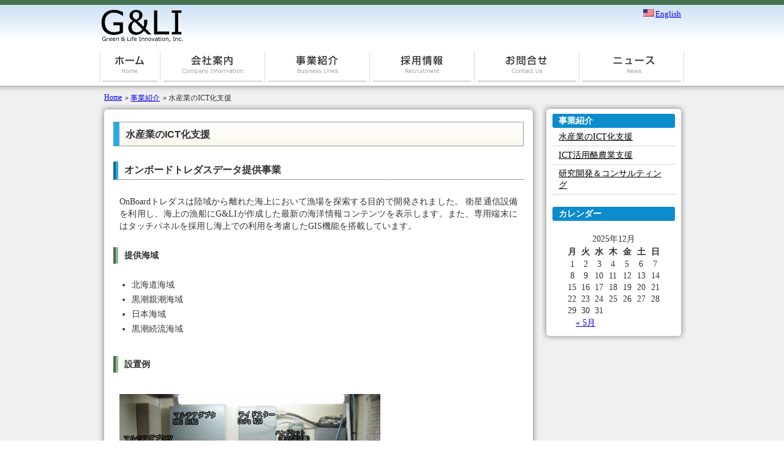

--- FILE ---
content_type: text/html; charset=UTF-8
request_url: http://glinnovation.jp/lines/suikai
body_size: 3128
content:
<!DOCTYPE html PUBLIC "-//W3C//DTD XHTML 1.0 Transitional//EN" "http://www.w3.org/TR/xhtml1/DTD/xhtml1-transitional.dtd">
<html xmlns="http://www.w3.org/1999/xhtml">
<head>
<meta http-equiv="Content-Type" content="text/html; charset=UTF-8" />
<title>Green＆Life Innovation : 水産業のICT化支援</title>

<meta name="keywords" content="Green ＆ Life Innovation" />
<meta name="description" content="Green ＆ Life Innovation" />


<!-- /CSS -->
<link rel="stylesheet" href="https://glinnovation.jp/wordpress/wp-content/themes/greenandlife/style.css" type="text/css" />


<!-- /JS -->
<script type="text/javascript" src="https://glinnovation.jp/wordpress/wp-content/themes/greenandlife/js/addIcon2Links.js"></script>
<script type="text/javascript" src="https://glinnovation.jp/wordpress/wp-content/themes/greenandlife/js/fileSizeGetter.js"></script>

<script>
  (function(i,s,o,g,r,a,m){i['GoogleAnalyticsObject']=r;i[r]=i[r]||function(){
  (i[r].q=i[r].q||[]).push(arguments)},i[r].l=1*new Date();a=s.createElement(o),
  m=s.getElementsByTagName(o)[0];a.async=1;a.src=g;m.parentNode.insertBefore(a,m)
  })(window,document,'script','//www.google-analytics.com/analytics.js','ga');

  ga('create', 'UA-33033197-3', 'glinnovation.jp');
  ga('send', 'pageview');

</script>
</head>

<body>
<div id="header">
<div id="header-inner">
<div id="logo">
	<img src="https://glinnovation.jp/wordpress/wp-content/themes/greenandlife/images/logo.jpg" width="150" height="77" alt="Ｇ＆ＬＩ" /><h1>Ｇ＆ＬＩ</h1>
</div>
<div id="language">
	<div id="qtranslate-chooser">
		<a href="http://glinnovation.jp/lines/suikai" class="qtrans_flag_en">English</a>	</div>
</div>
<div class="clear"></div>

<div id="menu">
	<ul id="navigation1">
		<li><a href="https://glinnovation.jp" title="Home" class="home">ホーム</a></li>
	</ul>

	<ul id="navigation2">
		<li><a href="https://glinnovation.jp/company/" title="会社案内" class="menu1">会社案内</a></li>
		<li><a href="https://glinnovation.jp/lines/" title="事業紹介" class="menu2">事業紹介</a></li>
		<li><a href="https://glinnovation.jp/recruit/" title="採用情報" class="menu3">採用情報</a></li>
		<li><a href="https://glinnovation.jp/contact/" title="お問合せ" class="menu4">お問合せ</a></li>
		<li><a href="https://glinnovation.jp/news/" title="ニュース" class="menu5">ニュース</a></li>
	</ul>
</div>



<div class="clear"></div>
</div>
</div><!-- #header -->

<div id="content">
<div id="content-inner">

<div class="pankuzu"><ul><li><a href="https://glinnovation.jp">Home</a></li><li> &raquo; <a href="https://glinnovation.jp/lines">事業紹介</a></li><li> &raquo; 水産業のICT化支援</li></ul></div>
<div class="clear">&nbsp;</div>

<div id="content-inner-left">
<div class="content-entry">
	<div class="body">



<h1 class="pagetitle">水産業のICT化支援</h1>

<h2>オンボードトレダスデータ提供事業</h2>
<p>OnBoardトレダスは陸域から離れた海上において漁場を探索する目的で開発されました。 衛星通信設備を利用し、海上の漁船にG&amp;LIが作成した最新の海洋情報コンテンツを表示します。また、専用端末にはタッチパネルを採用し海上での利用を考慮したGIS機能を搭載しています。</p>
<h3>提供海域</h3>
<ul>
	<li>北海道海域</li>
	<li>黒潮親潮海域</li>
	<li>日本海域</li>
	<li>黒潮続流海域</li>
</ul>
<h3>設置例</h3>
<p><img title="OnBoardトレダス設置例" src="/wordpress/wp-content/uploads/ushiomaru_sama.jpg" alt="OnBoardトレダス設置例" /><br /><small>無線室への設置例</small></p>
<h3>機能</h3>
<ul>
	<li>各種海洋情報の重ねあわせ表示</li>
	<li>GPS位置信号入力による自船位置表示</li>
	<li>航行履歴呼び出し、表示機能</li>
	<li>拡大、縮小、移動表示</li>
	<li>距離計測</li>
</ul>
<img class="aligncenter size-medium wp-image-629" title="トレダス画面表示機能例" src="/wordpress/wp-content/uploads/2013/07/無題クリップ_072513_105835_AM-300x192.jpg" alt="" width="300" height="192" /></li>


	<!-- ソーシャルボタン(Vertical) -->
	<div class="sbver">
		</div>






	</div>
	<div class="bottom">&nbsp;</div>
</div><!-- .content-entry -->
</div>


<div id="content-inner-right">
<div class="content-menu">
	<div class="body">
	﻿
<div id="sidebar">
<ul>

	<div id="menu_widget">
	<li class="widget"><h5 class="side">事業紹介</h5><div class="menu-%e4%ba%8b%e6%a5%ad%e7%b4%b9%e4%bb%8bmenu-container"><ul id="menu-%e4%ba%8b%e6%a5%ad%e7%b4%b9%e4%bb%8bmenu" class="menu"><li id="menu-item-115" class="menu-item menu-item-type-post_type menu-item-object-page current-menu-item page_item page-item-109 current_page_item menu-item-115"><a href="https://glinnovation.jp/lines/suikai" >水産業のICT化支援</a></li>
<li id="menu-item-114" class="menu-item menu-item-type-post_type menu-item-object-page menu-item-114"><a href="https://glinnovation.jp/lines/chiku" >ICT活用酪農業支援</a></li>
<li id="menu-item-346" class="menu-item menu-item-type-post_type menu-item-object-page menu-item-346"><a href="https://glinnovation.jp/lines/r_and_d" >研究開発＆コンサルティング</a></li>
</ul></div></li><li class="widget"><h5 class="side">カレンダー</h5><div id="calendar_wrap"><table id="wp-calendar">
	<caption>2025年12月</caption>
	<thead>
	<tr>
		<th scope="col" title="月曜日">月</th>
		<th scope="col" title="火曜日">火</th>
		<th scope="col" title="水曜日">水</th>
		<th scope="col" title="木曜日">木</th>
		<th scope="col" title="金曜日">金</th>
		<th scope="col" title="土曜日">土</th>
		<th scope="col" title="日曜日">日</th>
	</tr>
	</thead>

	<tfoot>
	<tr>
		<td colspan="3" id="prev"><a href="https://glinnovation.jp/2024/05" title="2024年5月の投稿を表示">&laquo; 5月</a></td>
		<td class="pad">&nbsp;</td>
		<td colspan="3" id="next" class="pad">&nbsp;</td>
	</tr>
	</tfoot>

	<tbody>
	<tr><td>1</td><td>2</td><td>3</td><td>4</td><td>5</td><td>6</td><td>7</td>
	</tr>
	<tr>
		<td>8</td><td>9</td><td>10</td><td>11</td><td>12</td><td>13</td><td>14</td>
	</tr>
	<tr>
		<td id="today">15</td><td>16</td><td>17</td><td>18</td><td>19</td><td>20</td><td>21</td>
	</tr>
	<tr>
		<td>22</td><td>23</td><td>24</td><td>25</td><td>26</td><td>27</td><td>28</td>
	</tr>
	<tr>
		<td>29</td><td>30</td><td>31</td>
		<td class="pad" colspan="4">&nbsp;</td>
	</tr>
	</tbody>
	</table></div></li>	</div>





</ul>
</div>	</div>
	<div class="bottom">&nbsp;</div>
</div><!-- .content-menu -->
</div>

<div class="clear"></div>


</div><!-- #content-inner -->
</div><!-- #content -->


<div id="footer">
<div id="footer-inner">
<div id="footer-button"><a href="#"><img src="https://glinnovation.jp/wordpress/wp-content/themes/greenandlife/images/page-top.jpg" width="150" height="35" alt="" border="0" /></a></div>
｜ <a href="https://glinnovation.jp/sitemap">サイトマップ</a> ｜ <a href="https://glinnovation.jp/link">リンク</a> ｜ <a href="https://glinnovation.jp/sitepolicy">ご利用にあたって</a> ｜
<div id="copyright">
株式会社　グリーン＆ライフ・イノベーション<br />
Copyright(c) 2013 G&LI CO., LTD All rights reserved.
</div>
</div>

</div><!-- #footer -->


<!-- Facebook -->
<div id="fb-root"></div>
<script>(function(d, s, id) {
  var js, fjs = d.getElementsByTagName(s)[0];
  if (d.getElementById(id)) return;
  js = d.createElement(s); js.id = id;
  js.src = "//connect.facebook.net/ja_JP/all.js#xfbml=1&appId=XXXXXXXXXXXXXXX";
  fjs.parentNode.insertBefore(js, fjs);
}(document, 'script', 'facebook-jssdk'));</script>

<!-- Twitter -->
<script type="text/javascript" src="http://platform.twitter.com/widgets.js"></script>

</body>
</html>

--- FILE ---
content_type: text/css
request_url: https://glinnovation.jp/wordpress/wp-content/themes/greenandlife/style.css
body_size: 3355
content:
/*
Theme Name: Green & Life Innovation
Description: Green & Life Innovation用 WordPress theme.
Version: 1.0
Author: Green & Life Innovation
Author URI: http://glinnovation.jp/
*/


/* CSS Document */
*{margin:0; padding:0;}
body{
	width:100%;
	text-align:center;
	margin: 0 auto;
	background-color:#ffffff;
	font-size: 90%;
	color: #333;
}

.clear {
	clear: both;
	font-size:1px;
	line-height:0.01px;
}


/*
	header
*/
#header{
	margin:0 auto;
	width:100%;
	text-align:left;
	background:url(images/header-bg.jpg) repeat-x;
	background-color:#f0f0f0;
}
#header-inner{
	margin:0 auto;
	width:960px;
}
#header h1{
	text-indent:-9898px;
	line-height: 0.01em;
}
#logo {
	width:150px;
	float:left;
}
#language {
	width:70px;
	float:right;
	padding:15px 0 0 740px;
}


/*
	content
*/
#content{
	margin:0 auto;
	width:100%;
	text-align:left;
	background-color:#f0f0f0;
}
#content-inner{
	margin:0 auto;
	width:960px;
}
#topL{
	padding:10px;
	float: left;
	width:340px;
	background:url(images/bar-green.jpg) no-repeat;
	height:295px;
}
#topR{
	margin:0;
	float: right;
	width:540px;
}
#inner-left{
	margin:0;
	float: left;
	width:640px;
}
#inner-right{
	margin:0 0 0 4px;
	float: right;
	width:315px;
}
#entry-left{
	float: left;
	width: 440px;
}
#entry-right{
	float: right;
	width: 440px;
}

#content-inner-left{
	margin:0;
	float: left;
	width:720px;
}
#content-inner-right{
	margin:0 0 0 4px;
	float: right;
	width:235px;
}
#newsarea{
	height: 139px;
	margin: 10px 0 0 0;
}
#newslist{
	width:585px;
	height:132px;
	overflow:auto;
	line-height: 1.4em;
	font-size: 100%;
}
#newslist ul{
	list-style:disc;
	list-style-position: outside;
	padding: 0 0 0 20px;
}
#newslist ul li{
	list-style:disc;
	padding: 0 0 6px 0;
}

.newsbody{
	margin:0 0 30px 0;
}
#contactarea{
	height: 140px;
	margin: 10px 0 0 0;
	font-size: 100%;
	line-height: 1.4em;
}



/*
	footer
*/

#footer{
	margin:0 auto;
	width:100%;
	text-align:left;
	background:url(images/footer-bg.jpg) repeat-x;
	background-color:#ffffff;
	height: 170px;
}
#footer a{
	text-decoration: under-line;
}
#footer a:hover{
	text-decoration: none;
}
#footer-inner{
	margin:0 auto;
	width:960px;
	font-size: 100%;
}
#footer-button{
	margin-left:780px;
	padding: 0 0 20px 0;
}
#footer-button a{
	outline:none;
}
#copyright {
	margin: 40px 0 0 0;
	font-size: 80%;
	line-height: 1.4em;
	text-align: right;
}

/*
	見出し
*/
.pagetitle {
	border-top:1px solid #999;
	border-right:1px solid #999;
	border-bottom:1px solid #999;
	border-left:10px solid #2ca9e1;
	font:700 1.1em arial, sans-serif;
	margin:0 0 25px;
	padding:10px 10px 7px;
		background: -o-linear-gradient(top, #ffffff 0%, #faf8ee 100%);
		background: -moz-linear-gradient(top, #ffffff 0%, #faf8ee 100%) ;
		background: -webkit-gradient(linear, left top, left bottom,color-stop(0, #ffffff), color-stop(1, #faf8ee)) ;
	/*IE6 IE7 */
	filter: progid:DXImageTransform.Microsoft.gradient(GradientType=0,startcolorstr=#ffffff, endcolorstr=#faf8ee);
	/* IE8 */
	-ms-filter:"progid:DXImageTransform.Microsoft.gradient(GradientType=0,startcolorstr=#ffffff, endcolorstr=#faf8ee)";
	zoom: 1;
}
.pagetitle2 {
	border-top:1px solid #999;
	border-right:1px solid #999;
	border-bottom:1px solid #999;
	border-left:10px solid #2ca9e1;
	font:700 1.1em arial, sans-serif;
	margin:0 0 0;
	padding:10px 10px 7px;
		background: -o-linear-gradient(top, #ffffff 0%, #faf8ee 100%);
		background: -moz-linear-gradient(top, #ffffff 0%, #faf8ee 100%) ;
		background: -webkit-gradient(linear, left top, left bottom,color-stop(0, #ffffff), color-stop(1, #faf8ee)) ;
	/*IE6 IE7 */
	filter: progid:DXImageTransform.Microsoft.gradient(GradientType=0,startcolorstr=#ffffff, endcolorstr=#faf8ee);
	/* IE8 */
	-ms-filter:"progid:DXImageTransform.Microsoft.gradient(GradientType=0,startcolorstr=#ffffff, endcolorstr=#faf8ee)";
	zoom: 1;}
h2 {
	margin:10px 0 15px;
	padding:4px 10px;
	font-size:1.1em;
	color:#333;
	border-left:8px #2ca9e1 groove;
	border-bottom:1px #333 dotted;
	font-weight:700;
}
h3 {
	margin:15px 0 25px;
	padding:4px 10px;
	font-size:1.0em;
	color:#333;
	border-left:8px #8FBC8F groove;
	font-weight:700;
}
h2.top {
	margin:0;
	padding:0;
	font-size:.1em;
}
h2.midashi{
	border-left:7px solid #8FBC8F;
	padding:.4em .9em .2em;
	font-weight:700;
}
.midashi-sub{
	display: block;
	padding-top:.2em;
	font-size:.8em;
	color:#999;
}

.title h2,
.title h2 {
	font-size:1.0em;
	color:#fff;
	font-weight:700;
}
.title a,
.title a {
	color:#fff;
	font-weight:700;
}
.title a:hover,
.title a:hover {
	color:#fff;
	font-weight:700;
	text-decoration:none;
}
h3.top {
	margin:5px 0;
	padding:0;
	font-size:1.0em;
}
h3.top a {
	color: #333;
}
h3.top a:hover {
	color: #333;
	text-decoration:none;
}
.date {
	font-size: 80%;
	text-align: right;
	margin: 5px 0 0 0;
}


/*
	MENU
*/
#menu {
	background:url(images/menu0.jpg) repeat-x;
	height:75px;
}
ul#navigation1 {
	width:102px;
	margin:0;
	float:left;
	overflow:hidden; /*float解除*/
	zoom:100%; /*float解除*/
}
ul#navigation1 li {
	float:left; /*次の要素を右側へ回り込ませる*/
	list-style:none; /*リストの●を消す*/
}
ul#navigation1 li a {
	display:block; /*インラインからブロック要素へ変更*/
	height:75px; /*高さ*/
	width:102px; /*横幅*/
	text-align:center; /*テキストの位置*/
	font-weight:bold; /*テキストの太さ*/
	letter-spacing:1px; /*文字間隔*/
	text-indent:-9898px; /*テキストを横に飛ばして見えなくする*/
	background-image:url(images/menu1.jpg); /*メニュー画像*/
	background-repeat:no-repeat; /*画像の繰り返しをオフに*/
	outline:none;
}


ul#navigation2 {
	width:858px;
	margin:0;
	float:left;
	overflow:hidden; /*float解除*/
	zoom:100%; /*float解除*/
}
ul#navigation2 li {
	float:left; /*次の要素を右側へ回り込ませる*/
	list-style:none; /*リストの●を消す*/
}
ul#navigation2 li a {
	display:block; /*インラインからブロック要素へ変更*/
	height:75px; /*高さ*/
	width:171px; /*横幅*/
	text-align:center; /*テキストの位置*/
	font-weight:bold; /*テキストの太さ*/
	letter-spacing:1px; /*文字間隔*/
	text-indent:-9898px; /*テキストを横に飛ばして見えなくする*/
	background-image:url(images/menu2.jpg); /*メニュー画像*/
	background-repeat:no-repeat; /*画像の繰り返しをオフに*/
}


ul#navigation1 a.home {background-position:0px 0px;width:102px;}
ul#navigation1 li a.home:hover {background-position:0 -85px;}

ul#navigation2 a.menu1 {background-position:0px 0px;width:171px;}
ul#navigation2 li a.menu1:hover {background-position:0px -85px;}

ul#navigation2 a.menu2 {background-position:-171px 0px;width:171px;}
ul#navigation2 li a.menu2:hover {background-position:-171px -85px;}

ul#navigation2 a.menu3 {background-position:-342px 0px;width:171px;}
ul#navigation2 li a.menu3:hover {background-position:-342px -85px;}

ul#navigation2 a.menu4 {background-position:-513px 0px;width:171px;}
ul#navigation2 li a.menu4:hover {background-position:-513px -85px;}

ul#navigation2 a.menu5 {background-position:-684px 0px;width:171px;}
ul#navigation2 li a.menu5:hover {background-position:-684px -85px;}


// 英語用MENU

ul#navigation1_en {
	width:102px;
	margin:0;
	float:left;
	overflow:hidden; /*float解除*/
	zoom:100%; /*float解除*/
}
ul#navigation1_en li {
	float:left; /*次の要素を右側へ回り込ませる*/
	list-style:none; /*リストの●を消す*/
}
ul#navigation1_en li a {
	display:block; /*インラインからブロック要素へ変更*/
	height:75px; /*高さ*/
	width:102px; /*横幅*/
	text-align:center; /*テキストの位置*/
	font-weight:bold; /*テキストの太さ*/
	letter-spacing:1px; /*文字間隔*/
	text-indent:-9898px; /*テキストを横に飛ばして見えなくする*/
	background-image:url(images/menu1_en.jpg); /*メニュー画像*/
	background-repeat:no-repeat; /*画像の繰り返しをオフに*/
	outline:none;
}


ul#navigation2_en {
	width:858px;
	margin:0;
	float:left;
	overflow:hidden; /*float解除*/
	zoom:100%; /*float解除*/
}
ul#navigation2_en li {
	float:left; /*次の要素を右側へ回り込ませる*/
	list-style:none; /*リストの●を消す*/
}
ul#navigation2_en li a {
	display:block; /*インラインからブロック要素へ変更*/
	height:75px; /*高さ*/
	width:171px; /*横幅*/
	text-align:center; /*テキストの位置*/
	font-weight:bold; /*テキストの太さ*/
	letter-spacing:1px; /*文字間隔*/
	text-indent:-9898px; /*テキストを横に飛ばして見えなくする*/
	background-image:url(images/menu2_en.jpg); /*メニュー画像*/
	background-repeat:no-repeat; /*画像の繰り返しをオフに*/
}


ul#navigation1_en a.home {background-position:0px 0px;width:102px;}
ul#navigation1_en li a.home:hover {background-position:0 -85px;}

ul#navigation2_en a.menu1 {background-position:0px 0px;width:171px;}
ul#navigation2_en li a.menu1:hover {background-position:0px -85px;}

ul#navigation2_en a.menu2 {background-position:-171px 0px;width:171px;}
ul#navigation2_en li a.menu2:hover {background-position:-171px -85px;}

ul#navigation2_en a.menu3 {background-position:-342px 0px;width:171px;}
ul#navigation2_en li a.menu3:hover {background-position:-342px -85px;}

ul#navigation2_en a.menu4 {background-position:-513px 0px;width:171px;}
ul#navigation2_en li a.menu4:hover {background-position:-513px -85px;}

ul#navigation2_en a.menu5 {background-position:-684px 0px;width:171px;}
ul#navigation2_en li a.menu5:hover {background-position:-684px -85px;}



/*
	背景枠
*/
.entry {
	padding-top:20px;/* ←top.jpgの高さ*/
	background:url(images/waku960-top.jpg) no-repeat left top;
}
.entry h2,
.entryL h2,
.entryR h2{
	text-indent:-9898px;
	line-height: 0.01em;
}
.entry img.title{
	margin: 5px 0 0 0;
}
.entry .body {
	padding:1px 30px;
	background:url(images/waku960-body.jpg) repeat-y left top;
}
.entry .bottom {
	height:20px;/* ←bottom.jpgの高さ*/
	background:url(images/waku960-bottom.jpg) no-repeat left bottom;
	font-size:1px;/* ←↓ ブラウザで文字サイズ拡大した際に崩れないように。*/
	line-height:1px;
}

.entryL {
	padding-top:20px;/* ←top.jpgの高さ*/
	background:url(images/waku640-top.jpg) no-repeat left top;
}
.entryL .body {
	padding:1px 30px;
	background:url(images/waku640-body.jpg) repeat-y left top;
}
.entryL .bottom {
	height:20px;/* ←bottom.jpgの高さ*/
	background:url(images/waku640-bottom.jpg) no-repeat left bottom;
	font-size:1px;/* ←↓ ブラウザで文字サイズ拡大した際に崩れないように。*/
	line-height:1px;
}

.entryR {
	padding-top:20px;/* ←top.jpgの高さ*/
	background:url(images/waku315-top.jpg) no-repeat left top;
}
.entryR .body {
	padding:1px 30px;
	background:url(images/waku315-body.jpg) repeat-y left top;
}
.entryR .bottom {
	height:20px;/* ←bottom.jpgの高さ*/
	background:url(images/waku315-bottom.jpg) no-repeat left bottom;
	font-size:1px;/* ←↓ ブラウザで文字サイズ拡大した際に崩れないように。*/
	line-height:1px;
}


.entryBG {
	padding-top:15px;/* ←top.jpgの高さ*/
	background:url(images/waku2-top.jpg) no-repeat left top;
}
.entryBG .body {
	padding:10px 25px;
	background:url(images/waku2-body.jpg) repeat-y left top;
	line-height: 1.4em;
	font-size: 100%;
}
.entryBG .bottom {
	height:15px;/* ←bottom.jpgの高さ*/
	background:url(images/waku2-bottom.jpg) no-repeat left bottom;
	font-size:1px;/* ←↓ ブラウザで文字サイズ拡大した際に崩れないように。*/
	line-height:1px;
}


.content-entry {
	padding-top:20px;/* ←top.jpgの高さ*/
	background:url(images/waku720-top.jpg) no-repeat left top;
}
.content-entry .body {
	padding:10px 25px;
	background:url(images/waku720-body.jpg) repeat-y left top;
}
.content-entry .body p {
	padding:10px;
	line-height: 1.4em;
}
.content-entry .bottom {
	height:20px;/* ←bottom.jpgの高さ*/
	background:url(images/waku720-bottom.jpg) no-repeat left bottom;
	font-size:1px;/* ←↓ ブラウザで文字サイズ拡大した際に崩れないように。*/
	line-height:1px;
}
.content-entry .body ul {
	margin: 0 0 30px 30px;
}
.content-entry .body ul li{
	padding: 0 0 5px;
}
.content-entry .body p{
	text-align:justify;
	text-justify:inter-ideograph;
	line-break:strict;
}

.content-menu {
	padding-top:20px;/* ←top.jpgの高さ*/
	background:url(images/waku235-top.jpg) no-repeat left top;
}
.content-menu .body {
	padding:10px 17px;
	background:url(images/waku235-body.jpg) repeat-y left top;
}
.content-menu .bottom {
	height:20px;/* ←bottom.jpgの高さ*/
	background:url(images/waku235-bottom.jpg) no-repeat left bottom;
	font-size:1px;/* ←↓ ブラウザで文字サイズ拡大した際に崩れないように。*/
	line-height:1px;
}


/*
	button
*/
#btn-news{
	position:relative;
	left:450px;
	top:-45px;
	height:22px;
	width:150px;
	margin-bottom:-22px;
}


/*
	サイドバー
*/
div#sidebar {
	width: 200px;
	margin-top: -30px;
}
 
div#sidebar ul  {
	margin: 0;
	padding: 0;
	list-style-type: none;
}
 
div#sidebar .widget {
	margin-bottom: 20px;
}
 
div#sidebar h5.side {
	font-size: 100%;
	color: #ffffff;
	background-color: #0c8bcd;
	border-radius: 3px;
	padding: 2px 10px;
	margin: 0;
}
 
div#menu_widget li li   {
	font-size: 100%;
	border-bottom: dotted 1px #aaaaaa;
	margin: 0;
}
 
div#menu_widget li li a {
	color: #000000;
	display: block;
	padding: 5px 10px;
}
 
div#menu_widget li li a:hover {
	background-color: #f7e29e;
}


div#news_widget li li {
	font-size: 100%;
	margin: 5px 0;
}
 
div#news_widget li li a {
	color: #333;
	padding: 5px 10px;
}
 
div#news_widget li li a:hover {
	text-decoration:underline;
}



/* カレンダー　*/
#wp-calendar    {
	font-size:100%;
	margin:auto;
	margin-top:20px;
	margin-bottom:-30px;
	width : 80%;
	text-align:center;
}


/*
	テーブル
*/
table#company {
	margin: 20px;
	border-top: 1px solid #999;
	border-bottom: none;
	border-left: none;
	border-right: none;
}
table#company th {
	padding: 10px 20px;
	border-bottom: 1px solid #999;
	background-color: #ddd;
	font-size: 90%;
}
table#company td {
	padding: 10px 10px;
	border-bottom: 1px solid #999;
}

table#recruit {
	margin:5px 20px 20px;
	border-top: 1px solid #999;
	border-bottom: none;
	border-left: none;
	border-right: none;
}
table#recruit th {
	padding: 7px 10px;
	border-bottom: 1px solid #999;
	background-color: #eee;
	font-size: 90%;
	font-weight: normal;
}
table#recruit td {
	padding: 7px 10px;
	border-bottom: 1px solid #999;
	font-size: 90%;
}


/*
	レイアウト枠
*/
#waku2,
#waku2x {
}
#waku2 .left,
#waku2x .left {
	float: left;
	width: 330px;
}
#waku2 .right,
#waku2x .right {
	float: right;
	width: 330px;
}
#waku2 .title {
	padding:25px 25px 15px;/* ←top.jpgの高さ*/
	background:url(images/con-waku2-title.jpg) no-repeat left top;
}
#waku2x .title {
	padding:25px 25px 15px;/* ←top.jpgの高さ*/
	background:url(images/con-waku2x-title.jpg) no-repeat left top;
}

#waku2 .body,
#waku2x .body {
	padding:10px 25px;
	background:url(images/con-waku2-body.jpg) repeat-y left top;
	text-align:justify;
	text-justify:inter-ideograph;
	line-break:strict;
	font-size:0.9em;
}
#waku2 .body img,
#waku2x .body img {
	border:1px solid #ddd;
	margin: 0 0 10px 0;
}
#waku2 .bottom,
#waku2x .bottom {
	height:20px;/* ←bottom.jpgの高さ*/
	background:url(images/con-waku2-bottom.jpg) no-repeat left bottom;
	font-size:1px;/* ←↓ ブラウザで文字サイズ拡大した際に崩れないように。*/
	line-height:1px;
}


#waku3{
}
#waku3 .left {
	float: left;
	width: 216px;
}
#waku3 .center {
	float: left;
	width: 216px;
	margin: 0 0 0 12px;
}
#waku3 .right {
	float: right;
	width: 216px;
}
#waku3 .title {
	padding:25px 25px 15px;/* ←top.jpgの高さ*/
	background:url(images/con-waku3-title.jpg) no-repeat left top;
}
#waku3 .body {
	padding:10px 25px;
	background:url(images/con-waku3-body.jpg) repeat-y left top;
	text-align:justify;
	text-justify:inter-ideograph;
	line-break:strict;
	font-size:0.9em;
}
#waku3 .body img{
	border:1px solid #ddd;
	margin: 0 0 10px 0;
}
#waku3 .bottom {
	height:20px;/* ←bottom.jpgの高さ*/
	background:url(images/con-waku3-bottom.jpg) no-repeat left bottom;
	font-size:1px;/* ←↓ ブラウザで文字サイズ拡大した際に崩れないように。*/
	line-height:1px;
}


#col2 {
}
#col2 .left {
	float: left;
	width: 210px;
	padding: 10px 0 0;
}
#col2 .right {
	float: right;
	width: 450px;
}


/*
	お問合せフォーム
*/
#contact_form_btn {
	padding: 20px 0 0 0;
	text-align: right;
}
#contact_form_btn a{
	text-decoration: under-line;
}
#contact_form_btn a:hover{
	text-decoration: none;
}
#contact_form table {
	margin:20px 0;
	width:100%;
}
#contact_form th{
	padding:10px;
	background:#ddd;
	border:1px solid #999;
	width:40%;
	font-size: 90%;
}
#contact_form td{
	padding:10px;
	border:1px solid #999;
	width:60%;
}


/*
	サイトマップ
*/
#sitemap {
	line-height: 1.4em;
	margin: 0 0 20px 20px;
}
#sitemap a{
	text-decoration: under-line;
}
#sitemap a:hover{
	text-decoration: none;
}
#sitemap ul{
	margin: 10px 0 0 10px;
}
#sitemap li{
	padding: 10px 0 0;
}
#sitemap ul ul{
	margin: 0 0 0 30px;
}


/*
	パンくず
*/
.pankuzu {
	font-size: 90%;
	margin-left: 10px;
}
.pankuzu ul {
	list-style: none;
	padding: 0;
	margin: 0;
	font-size:12px;
}
.pankuzu ul li {
	float: left;
	margin: 0 5px 0 0;
	padding: 0;
}


/*
	ソーシャルボタン
*/
div.sbver {
	height: 70px;
	margin-left: -28px;
}
div.sbver ul {
	margin: 0;
        padding: 0;
}
div.sbver li {
	list-style-type: none;
        float: left;
        margin-right: 10px;
}



/*
	言語切り替えボタン
*/
#qtranslate-chooser {
	font-size:90%;
}
#qtranslate-chooser A.qtrans_flag_ja { 
	display: block;
	background:url(images/jp.png) no-repeat 0 0;
	padding: 0 0 0 20px;
	width:45px;
	height:12px;
}
#qtranslate-chooser A.qtrans_flag_en { 
	display: block;
	background:url(images/us.png) no-repeat 0 0;
	padding: 0 0 0 20px;
	width:45px;
	height:12px;
}

--- FILE ---
content_type: application/javascript
request_url: https://glinnovation.jp/wordpress/wp-content/themes/greenandlife/js/addIcon2Links.js
body_size: 2212
content:
// --------------------------------------------------------------------
// Author  : mashimonator
// Create  : 2009/09/28
// Update  : 2009/09/28
// Description : リンクに対応したアイコンを付加する
// --------------------------------------------------------------------

var addIcon2Links = {
	//-----------------------------------------
	// 設定値
	//-----------------------------------------
	conf : {
		// アイコン配置ディレクトリ（ルート・絶対・相対パスで指定可能）
		imageDir : './images/',
		
		// アイコンを付加する拡張子 [ 拡張子, 画像ファイル名, クラス名 ]
		extension : [
			[ '.pdf', 'ico_pdf.png', 'addIconPdf' ],
			[ '.xls', 'ico_xls.png', 'addIconXls' ],
			[ '.xlsx', 'ico_xls.png', 'addIconXls' ],
			[ '.doc', 'ico_doc.png', 'addIconDoc' ],
			[ '.docx', 'ico_doc.png', 'addIconDoc' ],
			[ '.ppt', 'ico_ppt.png', 'addIconPpt' ],
			[ '.pptx', 'ico_ppt.png', 'addIconPpt' ],
			[ '.zip', 'ico_zip.png', 'addIconZip' ],
			[ '.lzh', 'ico_zip.png', 'addIconZip' ],
			[ '.cab', 'ico_zip.png', 'addIconZip' ],
			[ '.txt', 'ico_txt.png', 'addIconTxt' ]
		],
		
		// 上記以外でアイコンを付加するリンク（true：付加する／false：付加しない）
		externalFlag : [ true, 'ico_external.png', 'addIconExternal' ], // 外部サイトへのリンク
		mailFlag : [ true, 'ico_mail.png', 'addIconMail' ], // mailto
		httpFlag : [ true, 'ico_http.png', 'addIconHttp' ], // httpへのリンク（httpsページ内のみ有効）
		httpsFlag : [ true, 'ico_https.png', 'addIconHttps' ], // httpsへのリンク（httpページ内のみ有効）
		blankFlag : [ true, 'ico_blank.png', 'addIconBlank' ], // 別ウィンドウ
		
		// httpのドメイン(httpsとドメインが変わる場合は文字列で設定)
		httpDomain : location.hostname,
		// httpsのドメイン(httpとドメインが変わる場合は文字列で設定)
		httpsDomain : location.hostname,
		
		// 該当ページのURL（変更不可）
		url : location.href
	},
	//-----------------------------------------
	// 初期設定
	//-----------------------------------------
	init : function() {
		// CSSセット
		addIcon2Links.addEvent( window, 'load',  addIcon2Links.setStyle );
		// Loadイベントにアイコン付加処理をセット
		addIcon2Links.addEvent( window, 'load',  addIcon2Links.setIcon );
	},
	//-----------------------------------------
	// CSSをセットする
	//-----------------------------------------
	setStyle : function() {
		// アイコン配置ディレクトリの編集
		var imagePath = '';
		if ( addIcon2Links.conf.imageDir.match(/^http:/) || addIcon2Links.conf.imageDir.match(/^https:/) ) {
			// アイコン配置ディレクトリが絶対パスの場合
			imagePath = addIcon2Links.conf.imageDir;
		} else if ( addIcon2Links.conf.imageDir.match(/^[/]/) ) {
			// アイコン配置ディレクトリがルートパスの場合（絶対パスに置き換え）
			if ( addIcon2Links.conf.url.match(/^https:/) ) {
				imagePath = 'https://' + addIcon2Links.conf.httpsDomain + addIcon2Links.conf.imageDir;
			} else {
				imagePath = 'http://' + addIcon2Links.conf.httpDomain + addIcon2Links.conf.imageDir;
			}
		} else {
			// アイコン配置ディレクトリが相対パスの場合
			imagePath = addIcon2Links.conf.imageDir;
		}
		// extension
		var len = addIcon2Links.conf.extension.length;
		for (var i = 0; i < len; i++) {
			addIcon2Links.addCssRule('a.' + addIcon2Links.conf.extension[i][2], 'background:url(' + imagePath + addIcon2Links.conf.extension[i][1] + ') no-repeat right center; padding-right:20px;');
		}
		// external
		if ( addIcon2Links.conf.externalFlag[0] ) {
			addIcon2Links.addCssRule('a.' + addIcon2Links.conf.externalFlag[2], 'background:url(' + imagePath + addIcon2Links.conf.externalFlag[1] + ') no-repeat right center; padding-right:20px;');
		}
		// mailto
		if ( addIcon2Links.conf.mailFlag[0] ) {
			addIcon2Links.addCssRule('a.' + addIcon2Links.conf.mailFlag[2], 'background:url(' + imagePath + addIcon2Links.conf.mailFlag[1] + ') no-repeat right center; padding-right:20px;');
		}
		// http
		if ( addIcon2Links.conf.httpFlag[0] ) {
			addIcon2Links.addCssRule('a.' + addIcon2Links.conf.httpFlag[2], 'background:url(' + imagePath + addIcon2Links.conf.httpFlag[1] + ') no-repeat right center; padding-right:20px;');
		}
		// https
		if ( addIcon2Links.conf.httpsFlag[0] ) {
			addIcon2Links.addCssRule('a.' + addIcon2Links.conf.httpsFlag[2], 'background:url(' + imagePath + addIcon2Links.conf.httpsFlag[1] + ') no-repeat right center; padding-right:20px;');
		}
		// blank
		if ( addIcon2Links.conf.blankFlag[0] ) {
			addIcon2Links.addCssRule('a.' + addIcon2Links.conf.blankFlag[2], 'background:url(' + imagePath + addIcon2Links.conf.blankFlag[1] + ') no-repeat right center; padding-right:20px;');
		}
	},
	//-----------------------------------------
	// リンクにアイコンをセットする
	//-----------------------------------------
	setIcon : function() {
		var elements = document.getElementsByTagName('A');
		var len = elements.length;
		var len2 = addIcon2Links.conf.extension.length;
		for (var i = 0; i < len; i++) {
			// リンク形式のチェック
			if ( !addIcon2Links.checkTextLink(elements[i]) ) {
				continue;
			}
			var setFlag = false;
			var href = elements[i].getAttribute('href');
			if ( !href ) {
				continue;
			}
			// extension
			for (var x = 0; x < len2; x++) {
				var reg = new RegExp( addIcon2Links.conf.extension[x][0] + '$', 'i' );
				if ( href.match(reg) ) {
					elements[i].className += ' ' + addIcon2Links.conf.extension[x][2];
					setFlag = true;
					break;
				}
			}
			// mailto
			if ( !setFlag && addIcon2Links.conf.mailFlag[0] ) {
				if ( href.match(/^mailto:/i) ) {
					elements[i].className += ' ' + addIcon2Links.conf.mailFlag[2];
					setFlag = true;
				}
			}
			// external
			if ( !setFlag && addIcon2Links.conf.externalFlag[0] && addIcon2Links.conf.httpDomain && addIcon2Links.conf.httpsDomain ) {
				var reg = new RegExp( addIcon2Links.conf.httpDomain );
				var reg2 = new RegExp( addIcon2Links.conf.httpsDomain );
				if ( href.match(/^(http:|https:)/) && ( !href.match(reg) && !href.match(reg2) ) ) {
					elements[i].className += ' ' + addIcon2Links.conf.externalFlag[2];
					setFlag = true;
				}
			}
			// http
			if ( !setFlag && addIcon2Links.conf.httpFlag[0] && addIcon2Links.conf.url.match(/^https:/) && addIcon2Links.conf.httpDomain ) {
				var reg = new RegExp( addIcon2Links.conf.httpDomain );
				if ( href.match(/^http:/) && href.match(reg) ) {
					elements[i].className += ' ' + addIcon2Links.conf.httpFlag[2];
					setFlag = true;
				}
			}
			// https
			if ( !setFlag && addIcon2Links.conf.httpsFlag[0] && addIcon2Links.conf.url.match(/^http:/) && addIcon2Links.conf.httpsDomain ) {
				var reg = new RegExp( addIcon2Links.conf.httpsDomain );
				if ( href.match(/^https:/) && href.match(reg) ) {
					elements[i].className += ' ' + addIcon2Links.conf.httpsFlag[2];
					setFlag = true;
				}
			}
			// blank
			if ( !setFlag && addIcon2Links.conf.blankFlag[0] ) {
				var target = elements[i].getAttribute('target');
				if ( target && target.match('_blank') ) {
					elements[i].className += ' ' + addIcon2Links.conf.blankFlag[2];
				}
			}
		}
	},
	//-----------------------------------------
	// スタイルシートに規則を追加する
	//-----------------------------------------
	addCssRule : function ( selector, declarations ) {
		var sheets = document.styleSheets;
		if ( sheets ) {
			if ( sheets.length < 1 ) {
				// 外部読み込みのスタイルシートが無い場合
				var style = document.createElement('style');
				style.setAttribute('type', 'text/css');
				style.innerHTML += selector + '{' + declarations + '}';
				var head = document.getElementsByTagName('HEAD');
				head[0].appendChild(style);
			} else {
				// 一番最後のスタイルシートを取得
				var tSheet = sheets[sheets.length-1];
				if ( document.all ) {
					// iIndexは省略可。省略するとスタイルシートの最後に追加
					tSheet.addRule( selector, declarations );
				} else {
					// ruleはセレクタと宣言ブロック。被挿入規則のインデックスが返る
					tSheet.insertRule( selector + '{' + declarations + '}', tSheet.cssRules.length );
				}
			}
		}
	},
	//-----------------------------------------
	// 画像リンクチェック（テキストリンクチェック）
	//-----------------------------------------
	checkTextLink : function ( element ) {
		var result = true;
		var children = element.childNodes;
		var len = children.length;
		for (var i = 0; i < len; i++) {
			// 子要素にimg要素が含まれる場合
			if ( children[i].nodeType == '1' && children[i].nodeName.match(/IMG/i) ) {
				result = false;
				break;
			}
		}
		return result;
	},
	//-----------------------------------------
	// イベントに関数を付加する
	//-----------------------------------------
	addEvent : function( target, event, func ) {
		try {
			target.addEventListener(event, func, false);
		} catch (e) {
			target.attachEvent('on' + event, func);
		}
	}
}
// 実行
addIcon2Links.init();

--- FILE ---
content_type: text/plain
request_url: https://www.google-analytics.com/j/collect?v=1&_v=j102&a=1524937377&t=pageview&_s=1&dl=http%3A%2F%2Fglinnovation.jp%2Flines%2Fsuikai&ul=en-us%40posix&dt=Green%EF%BC%86Life%20Innovation%20%3A%20%E6%B0%B4%E7%94%A3%E6%A5%AD%E3%81%AEICT%E5%8C%96%E6%94%AF%E6%8F%B4&sr=1280x720&vp=1280x720&_u=IEBAAAABAAAAACAAI~&jid=733911449&gjid=2076508180&cid=849100103.1765784541&tid=UA-33033197-3&_gid=963994051.1765784541&_r=1&_slc=1&z=969642405
body_size: -285
content:
2,cG-6X8Y9H689D